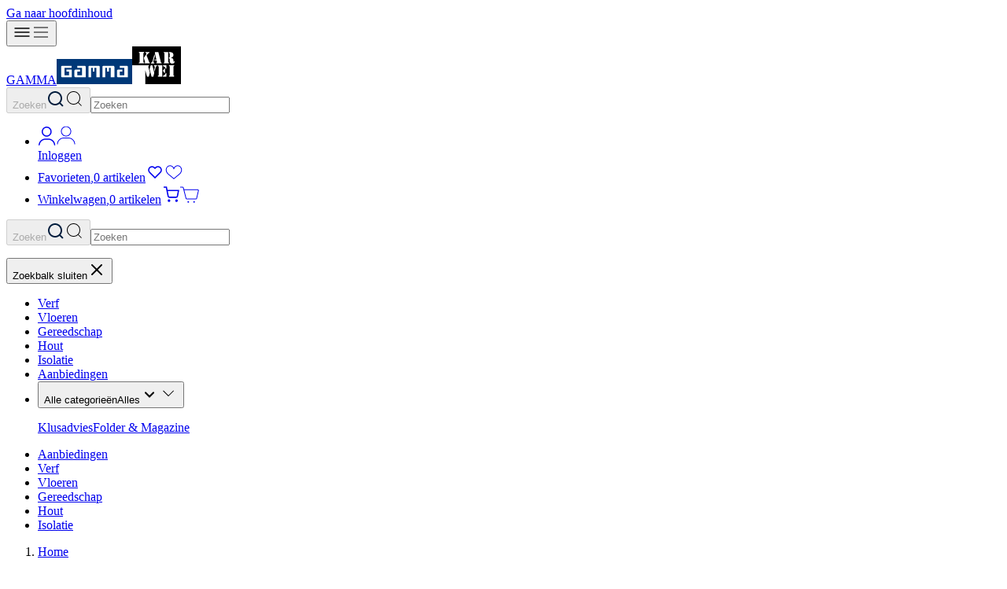

--- FILE ---
content_type: application/javascript; charset=utf-8
request_url: https://www.gamma.nl/_next/static/chunks/1694-c7995a2c740cebb6.js
body_size: 9635
content:
"use strict";(self.webpackChunk_N_E=self.webpackChunk_N_E||[]).push([[1694],{10188:(e,t,r)=>{r.d(t,{$:()=>s});var n=r(65138),a=r(89018),i=r(94564),l=r(65978);let s=(0,a.forwardRef)((e,t)=>{let{as:r,children:a,disabled:s,variant:o="primary",loading:c=!1,size:d="default",className:u,...h}=e,m=s||c||!r?"button":r;return(0,n.jsx)(m,{className:(0,i.cn)("relative flex shrink-0 cursor-pointer items-center justify-center overflow-hidden font-primary transition-colors duration-100 gamma:rounded-md gamma:font-bold karwei:font-normal","primary"===o&&(0,i.cn)("bg-brand-primary text-white",!s&&!c&&"gamma:hover:bg-functional-primary-400 karwei:hover:bg-functional-primary-700",!s&&!c&&"gamma:active:bg-functional-primary-400 karwei:active:bg-functional-primary-700",s&&"gamma:bg-neutral-300 karwei:bg-functional-primary-500"),"secondary"===o&&(0,i.cn)("border border-brand-primary bg-white text-brand-primary",!s&&!c&&"gamma:hover:border-functional-primary-400 gamma:hover:text-functional-primary-400",!s&&!c&&"karwei:hover:border-functional-primary-700 karwei:hover:bg-neutral-50 karwei:hover:text-neutral-700",!s&&!c&&"gamma:active:border-functional-primary-400 gamma:active:text-functional-primary-500",!s&&!c&&"karwei:active:border-functional-primary-700 karwei:active:bg-neutral-50 karwei:active:text-neutral-700",s&&"gamma:border-neutral-300 gamma:text-neutral-400",s&&"karwei:border-functional-primary-500 karwei:bg-functional-primary-50 karwei:text-neutral-500"),"conversion"===o&&(0,i.cn)("bg-brand-conversion text-white",!s&&!c&&"hover:bg-functional-conversion-700 active:bg-functional-conversion-700",s&&"gamma:bg-neutral-300 karwei:bg-functional-primary-500"),"small"===d&&"h-8 px-3 text-75/4","default"===d&&"h-12 px-4 text-base/4",(s||c)&&"cursor-auto",l.H,u),disabled:s||c,...h,ref:t,children:(0,n.jsxs)("span",{children:[c&&(0,n.jsx)("span",{className:(0,i.cn)("absolute right-full top-1/2 h-[250px] w-[125%] -translate-y-1/2 gamma:rounded-full","motion-safe:animate-button","primary"===o&&"gamma:bg-functional-primary-400 karwei:bg-functional-primary-700","conversion"===o&&"bg-functional-conversion-700")}),(0,n.jsx)("span",{className:(0,i.cn)("relative",c&&"motion-safe:animate-button-text motion-reduce:opacity-50"),children:a})]})})})},10847:(e,t,r)=>{r.d(t,{J:()=>c});var n=r(65138),a=r(89018),i=r(2552),l=r(94564);function s(e){let{className:t,...r}=e;return(0,n.jsxs)(n.Fragment,{children:[(0,n.jsxs)("svg",{className:(0,l.cn)("karwei:hidden",t),width:"24",height:"24",viewBox:"0 0 24 24",fill:"none",xmlns:"http://www.w3.org/2000/svg",...r,children:[(0,n.jsx)("path",{d:"M12 15.9412C11.6712 15.9412 11.4047 15.6747 11.4047 15.3459V10.8807C11.4047 10.5519 11.6712 10.2854 12 10.2854C12.3288 10.2854 12.5954 10.5519 12.5954 10.8807V15.3459C12.5954 15.6747 12.3288 15.9412 12 15.9412Z",fill:"currentColor"}),(0,n.jsx)("path",{d:"M11.4047 8.64818C11.4047 8.97699 11.6712 9.24353 12 9.24353C12.3288 9.24353 12.5953 8.97699 12.5953 8.64818V8.57674C12.5953 8.24794 12.3288 7.98139 12 7.98139C11.6712 7.98139 11.4047 8.24794 11.4047 8.57674V8.64818Z",fill:"currentColor"}),(0,n.jsx)("path",{fillRule:"evenodd",clipRule:"evenodd",d:"M4 12C4 7.58172 7.58172 4 12 4C16.4183 4 20 7.58172 20 12C20 16.4183 16.4183 20 12 20C7.58172 20 4 16.4183 4 12ZM12 5.11628C8.19823 5.11628 5.11628 8.19823 5.11628 12C5.11628 15.8018 8.19823 18.8837 12 18.8837C15.8018 18.8837 18.8837 15.8018 18.8837 12C18.8837 8.19823 15.8018 5.11628 12 5.11628Z",fill:"currentColor"})]}),(0,n.jsxs)("svg",{className:(0,l.cn)("gamma:hidden",t),width:"24",height:"24",viewBox:"0 0 24 24",fill:"none",xmlns:"http://www.w3.org/2000/svg",...r,children:[(0,n.jsx)("path",{fillRule:"evenodd",clipRule:"evenodd",d:"M12 4C7.58172 4 4 7.58172 4 12C4 16.4183 7.58172 20 12 20C16.4183 20 20 16.4183 20 12C20 7.58172 16.4183 4 12 4ZM4.72727 12C4.72727 7.98338 7.98338 4.72727 12 4.72727C16.0166 4.72727 19.2727 7.98338 19.2727 12C19.2727 16.0166 16.0166 19.2727 12 19.2727C7.98338 19.2727 4.72727 16.0166 4.72727 12Z",fill:"currentColor"}),(0,n.jsx)("path",{d:"M11.4062 8.2H12.6047V9.42064H11.4062V8.2Z",fill:"currentColor"}),(0,n.jsx)("path",{d:"M11.3953 15.7968V10.9906H12.6047V15.7968H11.3953Z",fill:"currentColor"})]})]})}var o=r(96541);let c=(0,a.forwardRef)(function(e,t){let{htmlFor:r,info:a,optional:l,...c}=e,{t:d}=(0,i.Bd)(["ig-form"]);return(0,n.jsxs)("div",{className:"flex items-center text-75/6 gamma:text-functional-primary-800 karwei:text-brand-primary",children:[(0,n.jsx)("label",{className:"font-bold",htmlFor:r,ref:t,...c}),a&&(0,n.jsx)(o.m,{...a,children:(0,n.jsx)("span",{className:"flex size-6 items-center text-neutral-500 hover:opacity-80",children:(0,n.jsx)(s,{})})}),l&&(0,n.jsx)("span",{className:"ml-1 gamma:text-neutral-500 karwei:text-neutral-700",children:d("ig-form:optional")})]})})},13723:(e,t,r)=>{r.d(t,{B:()=>a});var n=r(65138);function a(e){return(0,n.jsxs)("svg",{width:"24",height:"24",viewBox:"0 0 24 24",fill:"currentColor",xmlns:"http://www.w3.org/2000/svg",...e,children:[(0,n.jsx)("path",{d:"M11.9202 6.6C12.362 6.6 12.7202 6.95817 12.7202 7.4V13.4C12.7202 13.8418 12.362 14.2 11.9202 14.2C11.4783 14.2 11.1202 13.8418 11.1202 13.4V7.4C11.1202 6.95817 11.4783 6.6 11.9202 6.6Z",fill:"currentcolor"}),(0,n.jsx)("path",{d:"M12.8 16.4C12.8 15.9582 12.4418 15.6 12 15.6C11.5582 15.6 11.2 15.9582 11.2 16.4V16.496C11.2 16.9378 11.5582 17.296 12 17.296C12.4418 17.296 12.8 16.9378 12.8 16.496V16.4Z",fill:"currentcolor"}),(0,n.jsx)("path",{fillRule:"evenodd",clipRule:"evenodd",d:"M1.25 12C1.25 6.06294 6.06294 1.25 12 1.25C17.9371 1.25 22.75 6.06294 22.75 12C22.75 17.9371 17.9371 22.75 12 22.75C6.06294 22.75 1.25 17.9371 1.25 12ZM12 2.75C6.89137 2.75 2.75 6.89137 2.75 12C2.75 17.1086 6.89137 21.25 12 21.25C17.1086 21.25 21.25 17.1086 21.25 12C21.25 6.89137 17.1086 2.75 12 2.75Z",fill:"currentcolor"})]})}},16238:(e,t,r)=>{r.d(t,{o:()=>n.o}),r(67332);var n=r(88799)},23747:(e,t,r)=>{r.d(t,{PU:()=>u,JK:()=>E,Sc:()=>p,Yh:()=>f,Ij:()=>x,Kw:()=>c.K,JU:()=>d.J,zM:()=>w,A_:()=>I});var n=r(65138),a=r(89018),i=r(94564),l=r(90277),s=r(51345),o=r(36833),c=r(36186),d=r(10847);function u(e){let{className:t,description:r,error:u,label:h,options:m,renderItem:p,icon:f=null,onLoadMore:E,ref:x,...g}=e,v=(0,a.useId)(),{highlightedIndex:N,isOpen:w,getInputProps:I,getLabelProps:R,getItemProps:C,getMenuProps:L,selectedItem:b}=(0,l.Bp)({...m,stateReducer:(e,t)=>{let{changes:r,type:n}=t;return n===l.Bp.stateChangeTypes.InputBlur&&e.selectedItem?{...r,inputValue:m.itemToString(e.selectedItem)}:r},id:v});return(0,n.jsxs)("div",{className:(0,i.cn)("flex flex-col",t),children:[(0,n.jsx)(d.J,{...R(),children:h}),(0,n.jsxs)("div",{className:"relative",children:[(0,n.jsx)("input",{type:"text",id:v,className:(0,s.z)({error:u}),autoComplete:"off",...I({...g,ref:x})}),f&&(0,n.jsx)("div",{className:"absolute right-[14px] top-[14px]",children:f}),(0,n.jsx)("ul",{className:(0,i.cn)("absolute top-full z-10 mt-1 max-h-72 w-full overflow-y-scroll border bg-white shadow-lg gamma:rounded-md karwei:rounded-none","gamma:border-neutral-200 karwei:border-neutral-100",!(w&&m.items.length)&&"hidden"),...L(),onScroll:e=>{let t=e.target;t.scrollTop+t.clientHeight>=t.scrollHeight&&(null==E||E())},children:w?m.items.map((e,t)=>(0,n.jsx)("li",{className:(0,i.cn)("cursor-pointer p-4","flex flex-1 px-4 py-3 text-100/7","hover:bg-neutral-25",t===N&&"bg-neutral-25",e===b&&"bg-neutral-25"),...C({item:e,index:t}),children:p(e)},m.itemToKey(e))):null})]}),u&&(0,n.jsx)(c.K,{className:"mt-1",children:u}),!u&&r&&(0,n.jsx)(o.V,{className:"mt-1",children:r})]})}var h=r(18516),m=r(65978);let p=(0,a.forwardRef)((e,t)=>{let{className:r,disabled:a,...l}=e;return(0,n.jsx)(h.bL,{className:(0,i.cn)("grid size-6 shrink-0 place-items-center border bg-white outline-hidden gamma:rounded-md gamma:border-neutral-200 karwei:border-neutral-100","hover:bg-neutral-25",m.H,a&&"gamma:!border-neutral-200/0 karwei:!border-neutral-100/0 !bg-neutral-50",!a&&"cursor-pointer text-white data-[state=checked]:!border-brand-primary data-[state=checked]:bg-brand-primary",r),disabled:a,ref:t,...l,children:(0,n.jsxs)(h.C1,{children:[(0,n.jsx)("svg",{className:"karwei:hidden",width:"10",height:"8",viewBox:"0 0 10 8",fill:"none",xmlns:"http://www.w3.org/2000/svg",children:(0,n.jsx)("path",{fillRule:"evenodd",clipRule:"evenodd",d:"M9.33795 0.876399C9.82198 1.36042 9.82198 2.14518 9.33795 2.6292L3.96715 8L0.662044 4.69489C0.178022 4.21087 0.178022 3.42611 0.662044 2.94209C1.14607 2.45807 1.93082 2.45807 2.41484 2.94209L3.96715 4.4944L7.58516 0.876399C8.06918 0.392377 8.85393 0.392377 9.33795 0.876399Z",fill:"currentColor"})}),(0,n.jsx)("svg",{className:"gamma:hidden",width:"12",height:"10",viewBox:"0 0 12 10",fill:"none",xmlns:"http://www.w3.org/2000/svg",children:(0,n.jsx)("path",{d:"M0.75 4.41667L4.61842 8.5L11.25 1.5",stroke:"currentColor",strokeWidth:"1.5"})})]})})}),f=(0,a.forwardRef)(function(e,t){let{className:r,description:l,error:s,label:d,disabled:u,...h}=e,m=(0,a.useId)();return(0,n.jsxs)("div",{className:(0,i.cn)("flex flex-col",r),children:[(0,n.jsxs)("div",{className:(0,i.cn)("relative flex w-full gap-2 text-100/6 gamma:text-functional-primary-800 karwei:text-brand-primary",u&&"gamma:text-neutral-400 karwei:text-neutral-600"),children:[(0,n.jsx)(p,{ref:t,id:m,disabled:u,...h}),(0,n.jsx)("label",{className:(0,i.cn)(!u&&"cursor-pointer"),htmlFor:m,children:d})]}),s&&(0,n.jsx)(c.K,{className:"mt-1",children:s}),!s&&l&&(0,n.jsx)(o.V,{className:"mt-1",children:l})]})}),E=6,x=(0,a.forwardRef)((e,t)=>{let{label:r,description:l,error:u,info:h,...m}=e,p=(0,a.useId)();return(0,n.jsxs)("div",{className:"grid gap-1",children:[r&&(0,n.jsx)(d.J,{htmlFor:p,info:h,optional:!1,className:"w-full font-bold",children:r}),(0,n.jsx)("div",{children:(0,n.jsx)("input",{id:p,ref:t,maxLength:E,"data-testid":"code-input",inputMode:"numeric",pattern:"[0-9]*",type:"text",className:(0,i.cn)((0,s.z)({error:u,type:"number"}),"text-center tracking-[0.8rem]"),placeholder:Array(E).fill("_").join(""),autoComplete:"one-time-code","data-1p-ignore":!0,"data-lp-ignore":!0,...m})}),u&&"boolean"!=typeof u&&(0,n.jsx)(c.K,{className:"mt-1",children:u}),!u&&l&&(0,n.jsx)(o.V,{className:"mt-1",children:l})]})});var g=r(3207);g.CU;var v=r(70270);function N(e){let{className:t,children:r,error:a,id:l,ref:o,...c}=e;return(0,n.jsxs)("div",{className:(0,i.cn)("relative mt-1",t),children:[(0,n.jsx)("select",{id:l,ref:o,className:(0,i.cn)((0,s.z)({error:a}),"mt-0 appearance-none pr-14"),...c,children:r}),!c.disabled&&(0,n.jsx)("div",{className:"pointer-events-none absolute right-4 top-0 grid h-full place-items-center",children:(0,n.jsx)(v.y,{})})]})}function w(e){let{className:t,description:r,error:l,info:s,label:u,optional:h,ref:m,...p}=e,f=(0,a.useId)();return(0,n.jsxs)("div",{className:(0,i.cn)("flex flex-col",t),children:[(0,n.jsx)(d.J,{htmlFor:f,info:s,optional:h,children:u}),(0,n.jsx)(N,{error:l,id:f,...p,ref:m}),l&&(0,n.jsx)(c.K,{className:"mt-1",children:l}),!l&&r&&(0,n.jsx)(o.V,{className:"mt-1",children:r})]})}let I=(0,a.forwardRef)(function(e,t){let{className:r,label:l,description:u,error:h,info:m,optional:p,type:f="text",icon:E=null,iconPosition:x="right",...g}=e,v=(0,a.useId)();return(0,n.jsxs)("div",{className:(0,i.cn)("flex flex-col",r),children:[(0,n.jsx)(d.J,{htmlFor:v,info:m,optional:p,children:l}),(0,n.jsxs)("div",{className:"mt-1 relative",children:[E&&"left"===x&&(0,n.jsx)("div",{className:"absolute left-[14px] top-[14px]",children:E}),(0,n.jsx)("input",{type:f,id:v,ref:t,className:(0,i.cn)((0,s.z)({error:h,type:f}),E&&"left"===x?"pl-12":""),...g}),E&&"right"===x&&(0,n.jsx)("div",{className:"absolute right-[14px] top-[14px]",children:E})]}),h&&"boolean"!=typeof h&&(0,n.jsx)(c.K,{className:"mt-1",children:h}),!h&&u&&(0,n.jsx)(o.V,{className:"mt-1",children:u})]})})},36186:(e,t,r)=>{r.d(t,{K:()=>i});var n=r(65138),a=r(94564);function i(e){let{className:t,...r}=e;return(0,n.jsx)("span",{className:(0,a.cn)("text-50/4 gamma:text-functional-quaternary-700 karwei:text-functional-quaternary-600",t),role:"alert",...r})}},36833:(e,t,r)=>{r.d(t,{V:()=>i});var n=r(65138),a=r(94564);function i(e){let{className:t,...r}=e;return(0,n.jsx)("span",{className:(0,a.cn)("text-50/4 gamma:text-neutral-500 karwei:text-neutral-700",t),...r})}},38139:(e,t,r)=>{r.d(t,{$3:()=>l,KR:()=>n,lN:()=>i});let n=null==(a=window)?void 0:a.navigator.userAgent.includes("IGApp");var a,i=(e=>(e[e.ANDROID=0]="ANDROID",e[e.IOS=1]="IOS",e[e.UNKNOWN=2]="UNKNOWN",e))(i||{});function l(){let{userAgent:e}=navigator;return/android/i.test(e)?0:/iPad|iPhone/.test(e)?1:2}},51345:(e,t,r)=>{r.d(t,{z:()=>i});var n=r(94564),a=r(65978);function i(e){let{error:t,type:r}=e;return(0,n.cn)("block text-left h-12 w-full border bg-white px-4 text-100/6 outline-hidden transition-colors gamma:rounded-md gamma:border-neutral-200 gamma:caret-brand-conversion karwei:rounded-none karwei:border-neutral-100 karwei:caret-brand-primary","gamma:focus:border-functional-primary-800 karwei:focus:border-neutral-1000","hover:bg-neutral-25 hover:gamma:border-neutral-200 hover:karwei:border-neutral-100","disabled:opacity-100 gamma:disabled:!border-neutral-100 gamma:disabled:bg-neutral-50 gamma:disabled:text-neutral-500 karwei:disabled:!border-transparent karwei:disabled:bg-neutral-50 karwei:disabled:text-neutral-600","gamma:placeholder:text-neutral-500 karwei:placeholder:text-neutral-600","number"===r&&"[-moz-appearance:_textfield] [&::-webkit-inner-spin-button]:m-0 [&::-webkit-inner-spin-button]:appearance-none [&::-webkit-outer-spin-button]:m-0 [&::-webkit-outer-spin-button]:appearance-none",t&&"gamma:!border-functional-quaternary-700 karwei:!border-functional-quaternary-600",a.H)}},67332:(e,t,r)=>{r.d(t,{Toaster:()=>s});var n=r(65138),a=r(89018),i=r(38706),l=r(88799);function s(e){let{toasts:t}=(0,i._k)(),r=(0,a.useRef)(0);return(0,a.useEffect)(()=>{let e=()=>{let e=document.getElementById("ig-header");if(e){let t=e.getBoundingClientRect().bottom;document.documentElement.style.setProperty("--toaster-offset-top","".concat(Math.max(t,0),"px"))}};return e(),window.addEventListener("scroll",e),window.addEventListener("resize",e),t.length>2&&t.length>r.current&&t.slice(2).forEach(e=>l.o.dismiss(e.id)),r.current=t.length,()=>{window.removeEventListener("scroll",e),window.removeEventListener("resize",e)}},[t]),(0,n.jsx)(i.l$,{position:"top-right",containerStyle:{top:"calc(var(--toaster-offset-top, 20px) + 20px)",right:20},gutter:8,...e})}},70270:(e,t,r)=>{r.d(t,{y:()=>i});var n=r(65138),a=r(94564);function i(e){let{className:t,...r}=e;return(0,n.jsxs)(n.Fragment,{children:[(0,n.jsx)("svg",{className:(0,a.cn)("karwei:hidden",t),width:"24",height:"24",viewBox:"0 0 24 24",fill:"none",xmlns:"http://www.w3.org/2000/svg",...r,children:(0,n.jsx)("path",{d:"M6.29289 11.0518L12 16.7589L17.7071 11.0518C18.0976 10.6613 18.0976 10.0281 17.7071 9.63762C17.3166 9.2471 16.6834 9.2471 16.2929 9.63762L12 13.9305L7.70711 9.63762C7.31658 9.2471 6.68342 9.2471 6.29289 9.63762C5.90237 10.0281 5.90237 10.6613 6.29289 11.0518Z",fill:"currentColor"})}),(0,n.jsx)("svg",{className:(0,a.cn)("gamma:hidden",t),width:"24",height:"25",viewBox:"0 0 24 25",fill:"none",xmlns:"http://www.w3.org/2000/svg",...r,children:(0,n.jsx)("path",{fillRule:"evenodd",clipRule:"evenodd",d:"M12.1283 16.1232L5.08726 9.21375L5.78766 8.50001L12.1216 14.7156L18.3339 8.50333L19.041 9.21043L12.1283 16.1232Z",fill:"currentColor"})})]})}},78973:(e,t,r)=>{r.d(t,{R:()=>i});var n=r(65138),a=r(94564);function i(e){let{className:t,...r}=e;return(0,n.jsxs)(n.Fragment,{children:[(0,n.jsxs)("svg",{className:(0,a.cn)("karwei:hidden",t),width:"24",height:"24",viewBox:"0 0 24 24",fill:"none",xmlns:"http://www.w3.org/2000/svg",...r,children:[(0,n.jsx)("path",{d:"M12 17.296C11.5582 17.296 11.2 16.9378 11.2 16.496V10.496C11.2 10.0542 11.5582 9.69599 12 9.69599C12.4419 9.69599 12.8 10.0542 12.8 10.496V16.496C12.8 16.9378 12.4419 17.296 12 17.296Z",fill:"currentColor"}),(0,n.jsx)("path",{d:"M11.2 7.496C11.2 7.93783 11.5582 8.296 12 8.296C12.4418 8.296 12.8 7.93783 12.8 7.496V7.4C12.8 6.95817 12.4418 6.6 12 6.6C11.5582 6.6 11.2 6.95817 11.2 7.4V7.496Z",fill:"currentColor"}),(0,n.jsx)("path",{fillRule:"evenodd",clipRule:"evenodd",d:"M1.25 12C1.25 6.06294 6.06294 1.25 12 1.25C17.9371 1.25 22.75 6.06294 22.75 12C22.75 17.9371 17.9371 22.75 12 22.75C6.06294 22.75 1.25 17.9371 1.25 12ZM12 2.75C6.89137 2.75 2.75 6.89137 2.75 12C2.75 17.1086 6.89137 21.25 12 21.25C17.1086 21.25 21.25 17.1086 21.25 12C21.25 6.89137 17.1086 2.75 12 2.75Z",fill:"currentColor"})]}),(0,n.jsxs)("svg",{className:(0,a.cn)("gamma:hidden",t),width:"24",height:"24",viewBox:"0 0 24 24",fill:"none",xmlns:"http://www.w3.org/2000/svg",...r,children:[(0,n.jsx)("path",{fillRule:"evenodd",clipRule:"evenodd",d:"M12 2C6.47715 2 2 6.47715 2 12C2 17.5228 6.47715 22 12 22C17.5228 22 22 17.5228 22 12C22 6.47715 17.5228 2 12 2ZM2.90909 12C2.90909 6.97923 6.97923 2.90909 12 2.90909C17.0208 2.90909 21.0909 6.97923 21.0909 12C21.0909 17.0208 17.0208 21.0909 12 21.0909C6.97923 21.0909 2.90909 17.0208 2.90909 12Z",fill:"currentColor"}),(0,n.jsx)("path",{d:"M11.2578 7.25H12.7559V8.7758H11.2578V7.25Z",fill:"currentColor"}),(0,n.jsx)("path",{d:"M11.2441 16.746V10.7382H12.7559V16.746H11.2441Z",fill:"currentColor"})]})]})}},88799:(e,t,r)=>{r.d(t,{o:()=>m});var n=r(65138),a=r(94564),i=r(38706);function l(e){let{className:t,...r}=e;return(0,n.jsxs)(n.Fragment,{children:[(0,n.jsxs)("svg",{className:(0,a.cn)("karwei:hidden",t),viewBox:"0 0 24 24",fill:"none",xmlns:"http://www.w3.org/2000/svg",...r,children:[(0,n.jsx)("path",{fillRule:"evenodd",clipRule:"evenodd",d:"M12 21.25C17.1086 21.25 21.25 17.1086 21.25 12C21.25 6.89137 17.1086 2.75 12 2.75C6.89137 2.75 2.75 6.89137 2.75 12C2.75 17.1086 6.89137 21.25 12 21.25ZM12 22.75C17.9371 22.75 22.75 17.9371 22.75 12C22.75 6.06294 17.9371 1.25 12 1.25C6.06294 1.25 1.25 6.06294 1.25 12C1.25 17.9371 6.06294 22.75 12 22.75Z",fill:"currentColor"}),(0,n.jsx)("path",{fillRule:"evenodd",clipRule:"evenodd",d:"M10.9788 16.9964C10.7274 17.0187 10.4783 16.9363 10.298 16.7714L6.2572 13.0754C5.91911 12.7661 5.91362 12.2596 6.24496 11.9441C6.57629 11.6285 7.11898 11.6234 7.45707 11.9327L10.7726 14.9653L16.4386 7.344C16.7084 6.98101 17.2425 6.89092 17.6314 7.1428C18.0204 7.39468 18.1169 7.89313 17.847 8.25613L11.6021 16.6561C11.4582 16.8497 11.2301 16.9742 10.9788 16.9964Z",fill:"currentColor"})]}),(0,n.jsxs)("svg",{className:(0,a.cn)("gamma:hidden",t),viewBox:"0 0 24 24",fill:"none",xmlns:"http://www.w3.org/2000/svg",...r,children:[(0,n.jsx)("path",{fillRule:"evenodd",clipRule:"evenodd",d:"M12 1C5.92487 1 1 5.92487 1 12C1 18.0751 5.92487 23 12 23C18.0751 23 23 18.0751 23 12C23 5.92487 18.0751 1 12 1ZM2 12C2 6.47715 6.47715 2 12 2C17.5228 2 22 6.47715 22 12C22 17.5228 17.5228 22 12 22C6.47715 22 2 17.5228 2 12Z",fill:"currentColor"}),(0,n.jsx)("path",{fillRule:"evenodd",clipRule:"evenodd",d:"M17.5001 8.49976L11.4228 17.1327L6.99707 12.7069L7.70418 11.9998L11.2845 15.5802L16.6792 7.92869L17.5001 8.49976Z",fill:"currentColor"})]})]})}var s=r(36471),o=r(13723),c=r(78973);function d(e){return(0,n.jsxs)("svg",{width:"49",height:"48",viewBox:"0 0 49 48",fill:"none",xmlns:"http://www.w3.org/2000/svg",...e,children:[(0,n.jsx)("path",{fillRule:"evenodd",clipRule:"evenodd",d:"M26.0203 16.9057C26.0203 16.022 25.304 15.3057 24.4203 15.3057C23.5367 15.3057 22.8203 16.022 22.8203 16.9057V28.9057C22.8203 29.7893 23.5367 30.5057 24.4203 30.5057C25.304 30.5057 26.0203 29.7893 26.0203 28.9057V16.9057ZM26.1805 34.1925C26.1805 33.3088 25.4641 32.5925 24.5805 32.5925C23.6968 32.5925 22.9805 33.3088 22.9805 34.1925V34.3845C22.9805 35.2681 23.6968 35.9845 24.5805 35.9845C25.4641 35.9845 26.1805 35.2681 26.1805 34.3845V34.1925Z",fill:"currentColor"}),(0,n.jsx)("path",{fillRule:"evenodd",clipRule:"evenodd",d:"M24.4999 8.69043L7.13738 38.7632H41.8624L24.4999 8.69043ZM26.232 5.69043C25.4622 4.3571 23.5377 4.3571 22.7679 5.69043L3.67328 38.7632C2.90348 40.0965 3.86573 41.7632 5.40533 41.7632H43.5945C45.1341 41.7632 46.0963 40.0965 45.3265 38.7632L26.232 5.69043Z",fill:"currentColor"})]})}var u=r(65978);let h=function(e){var t;let r=arguments.length>1&&void 0!==arguments[1]?arguments[1]:"default",h=arguments.length>2?arguments[2]:void 0,m=(0,a.cn)("gamma:rounded-md font-primary flex items-start justify-between gap-4 w-[360px] p-4",{default:"karwei:bg-neutral-25 gamma:bg-functional-focus-25 text-brand-primary",success:"karwei:bg-functional-secondary-50 gamma:bg-functional-conversion-50 text-functional-secondary-800",warning:"karwei:bg-functional-tertiary-100 gamma:bg-functional-tertiary-50 text-functional-tertiary-800",error:"bg-functional-quaternary-50 text-functional-quaternary-700"}[r]),p=null!=(t=null==h?void 0:h.icon)?t:(e=>{let t={className:"size-6 flex-shrink-0"};switch(e){case"success":return(0,n.jsx)(l,{...t});case"error":return(0,n.jsx)(o.B,{...t});case"warning":return(0,n.jsx)(d,{...t});case"default":return(0,n.jsx)(c.R,{...t})}})(r);return i.default.custom(t=>(0,n.jsxs)("div",{className:(0,a.cn)(m,t.visible?"animate-toast-slide-in":"animate-toast-slide-out"),role:"alert",children:[(0,n.jsxs)("div",{className:"flex items-start gap-3 flex-1",children:[p,(0,n.jsx)("span",{className:"flex-1",children:e})]}),(0,n.jsx)("button",{onClick:()=>{i.default.dismiss(t.id)},type:"button",className:(0,a.cn)("flex-shrink-0 hover:opacity-70 transition-opacity",u.H),"aria-label":"Dismiss",children:(0,n.jsx)(s.F,{className:"size-6"})})]}),h)},m=Object.assign((e,t)=>h(e,(null==t?void 0:t.variant)||"default",t),{success:(e,t)=>h(e,"success",t),warning:(e,t)=>h(e,"warning",t),error:(e,t)=>h(e,"error",t),dismiss:e=>i.default.dismiss(e),remove:e=>i.default.remove(e)})},96541:(e,t,r)=>{r.d(t,{m:()=>l});var n=r(65138),a=r(94564),i=r(85750);function l(e){let{title:t,content:r,children:l,onChange:s,side:o="top"}=e;return(0,n.jsxs)(i.bL,{onOpenChange:s,children:[(0,n.jsx)(i.l9,{type:"button",className:(0,a.cn)("pointer-events-auto rounded-full","outline-hidden ring-offset-1 focus-visible:ring-3 focus-visible:ring-functional-focus-400"),children:l}),(0,n.jsx)(i.ZL,{children:(0,n.jsxs)(i.UC,{className:"z-[1000] flex w-full max-w-xs flex-col gap-2 bg-brand-primary p-4 text-white gamma:rounded-lg focus:outline-hidden",side:o,sideOffset:2,collisionPadding:8,children:[t&&(0,n.jsx)("span",{className:"text-100/6 font-bold",children:t}),(0,n.jsx)("span",{className:"text-100/6",children:r}),(0,n.jsx)(i.i3,{className:"fill-brand-primary",width:24,height:12})]})})]})}},96972:(e,t,r)=>{r.d(t,{E:()=>R});var n,a,i,l,s,o,c,d,u,h,m=r(37811);function p(){return x||(x=1,E="object"==typeof m&&m.env&&m.env.NODE_DEBUG&&/\bsemver\b/i.test(m.env.NODE_DEBUG)?function(){for(var e=arguments.length,t=Array(e),r=0;r<e;r++)t[r]=arguments[r];return console.error("SEMVER",...t)}:()=>{}),E}function f(){return v?g:(v=1,g={MAX_LENGTH:256,MAX_SAFE_COMPONENT_LENGTH:16,MAX_SAFE_BUILD_LENGTH:250,MAX_SAFE_INTEGER:Number.MAX_SAFE_INTEGER||0x1fffffffffffff,RELEASE_TYPES:["major","premajor","minor","preminor","patch","prepatch","prerelease"],SEMVER_SPEC_VERSION:"2.0.0",FLAG_INCLUDE_PRERELEASE:1,FLAG_LOOSE:2})}var E,x,g,v,N,w={exports:{}};let I=function(e){return e&&e.__esModule&&Object.prototype.hasOwnProperty.call(e,"default")?e.default:e}(function(){if(h)return u;h=1;let e=function(){if(d)return c;d=1;let e=function(){if(o)return s;o=1;let e=p(),{MAX_LENGTH:t,MAX_SAFE_INTEGER:r}=f(),{safeRe:c,t:d}=(N||(N=1,function(e,t){let{MAX_SAFE_COMPONENT_LENGTH:r,MAX_SAFE_BUILD_LENGTH:n,MAX_LENGTH:a}=f(),i=p(),l=(t=e.exports={}).re=[],s=t.safeRe=[],o=t.src=[],c=t.t={},d=0,u="[a-zA-Z0-9-]",h=[["\\s",1],["\\d",a],[u,n]],m=(e,t,r)=>{let n=(e=>{for(let[t,r]of h)e=e.split("".concat(t,"*")).join("".concat(t,"{0,").concat(r,"}")).split("".concat(t,"+")).join("".concat(t,"{1,").concat(r,"}"));return e})(t),a=d++;i(e,a,t),c[e]=a,o[a]=t,l[a]=new RegExp(t,r?"g":void 0),s[a]=new RegExp(n,r?"g":void 0)};m("NUMERICIDENTIFIER","0|[1-9]\\d*"),m("NUMERICIDENTIFIERLOOSE","\\d+"),m("NONNUMERICIDENTIFIER","\\d*[a-zA-Z-]".concat(u,"*")),m("MAINVERSION","(".concat(o[c.NUMERICIDENTIFIER],")\\.(").concat(o[c.NUMERICIDENTIFIER],")\\.(").concat(o[c.NUMERICIDENTIFIER],")")),m("MAINVERSIONLOOSE","(".concat(o[c.NUMERICIDENTIFIERLOOSE],")\\.(").concat(o[c.NUMERICIDENTIFIERLOOSE],")\\.(").concat(o[c.NUMERICIDENTIFIERLOOSE],")")),m("PRERELEASEIDENTIFIER","(?:".concat(o[c.NUMERICIDENTIFIER],"|").concat(o[c.NONNUMERICIDENTIFIER],")")),m("PRERELEASEIDENTIFIERLOOSE","(?:".concat(o[c.NUMERICIDENTIFIERLOOSE],"|").concat(o[c.NONNUMERICIDENTIFIER],")")),m("PRERELEASE","(?:-(".concat(o[c.PRERELEASEIDENTIFIER],"(?:\\.").concat(o[c.PRERELEASEIDENTIFIER],")*))")),m("PRERELEASELOOSE","(?:-?(".concat(o[c.PRERELEASEIDENTIFIERLOOSE],"(?:\\.").concat(o[c.PRERELEASEIDENTIFIERLOOSE],")*))")),m("BUILDIDENTIFIER","".concat(u,"+")),m("BUILD","(?:\\+(".concat(o[c.BUILDIDENTIFIER],"(?:\\.").concat(o[c.BUILDIDENTIFIER],")*))")),m("FULLPLAIN","v?".concat(o[c.MAINVERSION]).concat(o[c.PRERELEASE],"?").concat(o[c.BUILD],"?")),m("FULL","^".concat(o[c.FULLPLAIN],"$")),m("LOOSEPLAIN","[v=\\s]*".concat(o[c.MAINVERSIONLOOSE]).concat(o[c.PRERELEASELOOSE],"?").concat(o[c.BUILD],"?")),m("LOOSE","^".concat(o[c.LOOSEPLAIN],"$")),m("GTLT","((?:<|>)?=?)"),m("XRANGEIDENTIFIERLOOSE","".concat(o[c.NUMERICIDENTIFIERLOOSE],"|x|X|\\*")),m("XRANGEIDENTIFIER","".concat(o[c.NUMERICIDENTIFIER],"|x|X|\\*")),m("XRANGEPLAIN","[v=\\s]*(".concat(o[c.XRANGEIDENTIFIER],")(?:\\.(").concat(o[c.XRANGEIDENTIFIER],")(?:\\.(").concat(o[c.XRANGEIDENTIFIER],")(?:").concat(o[c.PRERELEASE],")?").concat(o[c.BUILD],"?)?)?")),m("XRANGEPLAINLOOSE","[v=\\s]*(".concat(o[c.XRANGEIDENTIFIERLOOSE],")(?:\\.(").concat(o[c.XRANGEIDENTIFIERLOOSE],")(?:\\.(").concat(o[c.XRANGEIDENTIFIERLOOSE],")(?:").concat(o[c.PRERELEASELOOSE],")?").concat(o[c.BUILD],"?)?)?")),m("XRANGE","^".concat(o[c.GTLT],"\\s*").concat(o[c.XRANGEPLAIN],"$")),m("XRANGELOOSE","^".concat(o[c.GTLT],"\\s*").concat(o[c.XRANGEPLAINLOOSE],"$")),m("COERCEPLAIN","(^|[^\\d])(\\d{1,".concat(r,"})(?:\\.(\\d{1,").concat(r,"}))?(?:\\.(\\d{1,").concat(r,"}))?")),m("COERCE","".concat(o[c.COERCEPLAIN],"(?:$|[^\\d])")),m("COERCEFULL",o[c.COERCEPLAIN]+"(?:".concat(o[c.PRERELEASE],")?(?:").concat(o[c.BUILD],")?(?:$|[^\\d])")),m("COERCERTL",o[c.COERCE],!0),m("COERCERTLFULL",o[c.COERCEFULL],!0),m("LONETILDE","(?:~>?)"),m("TILDETRIM","(\\s*)".concat(o[c.LONETILDE],"\\s+"),!0),t.tildeTrimReplace="$1~",m("TILDE","^".concat(o[c.LONETILDE]).concat(o[c.XRANGEPLAIN],"$")),m("TILDELOOSE","^".concat(o[c.LONETILDE]).concat(o[c.XRANGEPLAINLOOSE],"$")),m("LONECARET","(?:\\^)"),m("CARETTRIM","(\\s*)".concat(o[c.LONECARET],"\\s+"),!0),t.caretTrimReplace="$1^",m("CARET","^".concat(o[c.LONECARET]).concat(o[c.XRANGEPLAIN],"$")),m("CARETLOOSE","^".concat(o[c.LONECARET]).concat(o[c.XRANGEPLAINLOOSE],"$")),m("COMPARATORLOOSE","^".concat(o[c.GTLT],"\\s*(").concat(o[c.LOOSEPLAIN],")$|^$")),m("COMPARATOR","^".concat(o[c.GTLT],"\\s*(").concat(o[c.FULLPLAIN],")$|^$")),m("COMPARATORTRIM","(\\s*)".concat(o[c.GTLT],"\\s*(").concat(o[c.LOOSEPLAIN],"|").concat(o[c.XRANGEPLAIN],")"),!0),t.comparatorTrimReplace="$1$2$3",m("HYPHENRANGE","^\\s*(".concat(o[c.XRANGEPLAIN],")\\s+-\\s+(").concat(o[c.XRANGEPLAIN],")\\s*$")),m("HYPHENRANGELOOSE","^\\s*(".concat(o[c.XRANGEPLAINLOOSE],")\\s+-\\s+(").concat(o[c.XRANGEPLAINLOOSE],")\\s*$")),m("STAR","(<|>)?=?\\s*\\*"),m("GTE0","^\\s*>=\\s*0\\.0\\.0\\s*$"),m("GTE0PRE","^\\s*>=\\s*0\\.0\\.0-0\\s*$")}(w,w.exports)),w.exports),u=function(){if(a)return n;a=1;let e=Object.freeze({loose:!0}),t=Object.freeze({});return n=r=>r?"object"!=typeof r?e:r:t}(),{compareIdentifiers:h}=function(){if(l)return i;l=1;let e=/^[0-9]+$/,t=(t,r)=>{let n=e.test(t),a=e.test(r);return n&&a&&(t*=1,r*=1),t===r?0:n&&!a?-1:a&&!n?1:t<r?-1:1};return i={compareIdentifiers:t,rcompareIdentifiers:(e,r)=>t(r,e)}}();class m{format(){return this.version="".concat(this.major,".").concat(this.minor,".").concat(this.patch),this.prerelease.length&&(this.version+="-".concat(this.prerelease.join("."))),this.version}toString(){return this.version}compare(t){if(e("SemVer.compare",this.version,this.options,t),!(t instanceof m)){if("string"==typeof t&&t===this.version)return 0;t=new m(t,this.options)}return t.version===this.version?0:this.compareMain(t)||this.comparePre(t)}compareMain(e){return e instanceof m||(e=new m(e,this.options)),h(this.major,e.major)||h(this.minor,e.minor)||h(this.patch,e.patch)}comparePre(t){if(t instanceof m||(t=new m(t,this.options)),this.prerelease.length&&!t.prerelease.length)return -1;if(!this.prerelease.length&&t.prerelease.length)return 1;if(!this.prerelease.length&&!t.prerelease.length)return 0;let r=0;do{let n=this.prerelease[r],a=t.prerelease[r];if(e("prerelease compare",r,n,a),void 0===n&&void 0===a)return 0;if(void 0===a)return 1;if(void 0===n)return -1;if(n===a)continue;return h(n,a)}while(++r)}compareBuild(t){t instanceof m||(t=new m(t,this.options));let r=0;do{let n=this.build[r],a=t.build[r];if(e("build compare",r,n,a),void 0===n&&void 0===a)return 0;if(void 0===a)return 1;if(void 0===n)return -1;if(n===a)continue;return h(n,a)}while(++r)}inc(e,t,r){switch(e){case"premajor":this.prerelease.length=0,this.patch=0,this.minor=0,this.major++,this.inc("pre",t,r);break;case"preminor":this.prerelease.length=0,this.patch=0,this.minor++,this.inc("pre",t,r);break;case"prepatch":this.prerelease.length=0,this.inc("patch",t,r),this.inc("pre",t,r);break;case"prerelease":0===this.prerelease.length&&this.inc("patch",t,r),this.inc("pre",t,r);break;case"major":(0!==this.minor||0!==this.patch||0===this.prerelease.length)&&this.major++,this.minor=0,this.patch=0,this.prerelease=[];break;case"minor":(0!==this.patch||0===this.prerelease.length)&&this.minor++,this.patch=0,this.prerelease=[];break;case"patch":0===this.prerelease.length&&this.patch++,this.prerelease=[];break;case"pre":{let e=+!!Number(r);if(!t&&!1===r)throw Error("invalid increment argument: identifier is empty");if(0===this.prerelease.length)this.prerelease=[e];else{let n=this.prerelease.length;for(;--n>=0;)"number"==typeof this.prerelease[n]&&(this.prerelease[n]++,n=-2);if(-1===n){if(t===this.prerelease.join(".")&&!1===r)throw Error("invalid increment argument: identifier already exists");this.prerelease.push(e)}}if(t){let n=[t,e];!1===r&&(n=[t]),0===h(this.prerelease[0],t)?isNaN(this.prerelease[1])&&(this.prerelease=n):this.prerelease=n}break}default:throw Error("invalid increment argument: ".concat(e))}return this.raw=this.format(),this.build.length&&(this.raw+="+".concat(this.build.join("."))),this}constructor(n,a){if(a=u(a),n instanceof m){if(!!a.loose===n.loose&&!!a.includePrerelease===n.includePrerelease)return n;n=n.version}else if("string"!=typeof n)throw TypeError('Invalid version. Must be a string. Got type "'.concat(typeof n,'".'));if(n.length>t)throw TypeError("version is longer than ".concat(t," characters"));e("SemVer",n,a),this.options=a,this.loose=!!a.loose,this.includePrerelease=!!a.includePrerelease;let i=n.trim().match(a.loose?c[d.LOOSE]:c[d.FULL]);if(!i)throw TypeError("Invalid Version: ".concat(n));if(this.raw=n,this.major=+i[1],this.minor=+i[2],this.patch=+i[3],this.major>r||this.major<0)throw TypeError("Invalid major version");if(this.minor>r||this.minor<0)throw TypeError("Invalid minor version");if(this.patch>r||this.patch<0)throw TypeError("Invalid patch version");i[4]?this.prerelease=i[4].split(".").map(e=>{if(/^[0-9]+$/.test(e)){let t=+e;if(t>=0&&t<r)return t}return e}):this.prerelease=[],this.build=i[5]?i[5].split("."):[],this.format()}}return s=m}();return c=function(t,r){let n=arguments.length>2&&void 0!==arguments[2]&&arguments[2];if(t instanceof e)return t;try{return new e(t,r)}catch(e){if(!n)return null;throw e}}}();return u=(t,r)=>{let n=e(t,r);return n?n.version:null}}());function R(e){var t;"IGWebViewBridge"in window&&(null==(t=window.IGWebViewBridge)||t.sendEvent(e))}(()=>{var e;if(!window.navigator.userAgent.includes("IGApp"))return;let t=window.navigator.userAgent.includes("IGApp/")?null==(e=window.navigator.userAgent.split("IGApp/")[1])?void 0:e.split(" ")[0]:void 0;if(t&&I(t))return})()}}]);